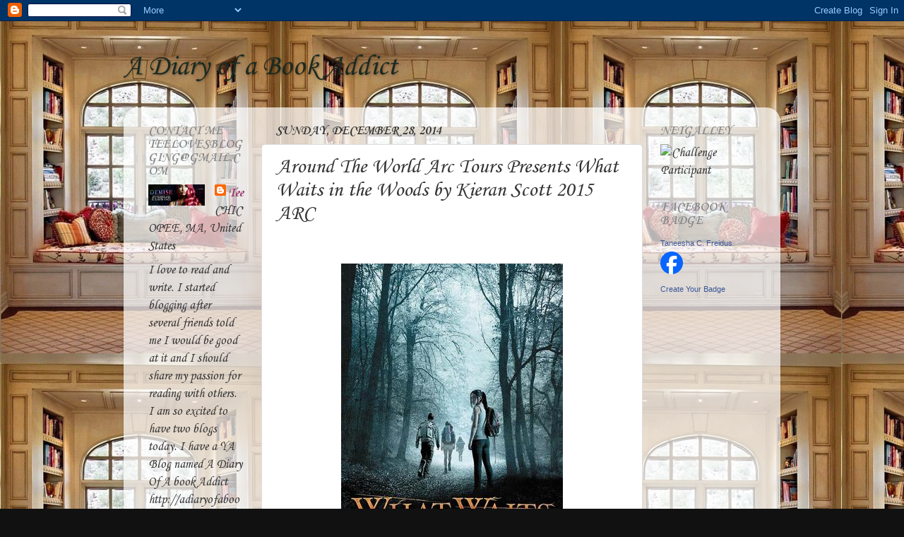

--- FILE ---
content_type: text/html; charset=UTF-8
request_url: https://adiaryofabookaddict.blogspot.com/b/stats?style=BLACK_TRANSPARENT&timeRange=ALL_TIME&token=APq4FmDOjqSv76695nOhPsqVdf43k6-3fp7pHgXMhJSGwBuLqU7FsyZARqxraDw97wIbV38BAI6WO39V5AVLpeg-7-NbXvQ5tQ
body_size: -15
content:
{"total":1178446,"sparklineOptions":{"backgroundColor":{"fillOpacity":0.1,"fill":"#000000"},"series":[{"areaOpacity":0.3,"color":"#202020"}]},"sparklineData":[[0,8],[1,10],[2,6],[3,6],[4,6],[5,5],[6,9],[7,11],[8,9],[9,7],[10,10],[11,10],[12,17],[13,16],[14,15],[15,18],[16,19],[17,43],[18,100],[19,32],[20,9],[21,18],[22,23],[23,15],[24,10],[25,11],[26,17],[27,12],[28,23],[29,14]],"nextTickMs":22929}